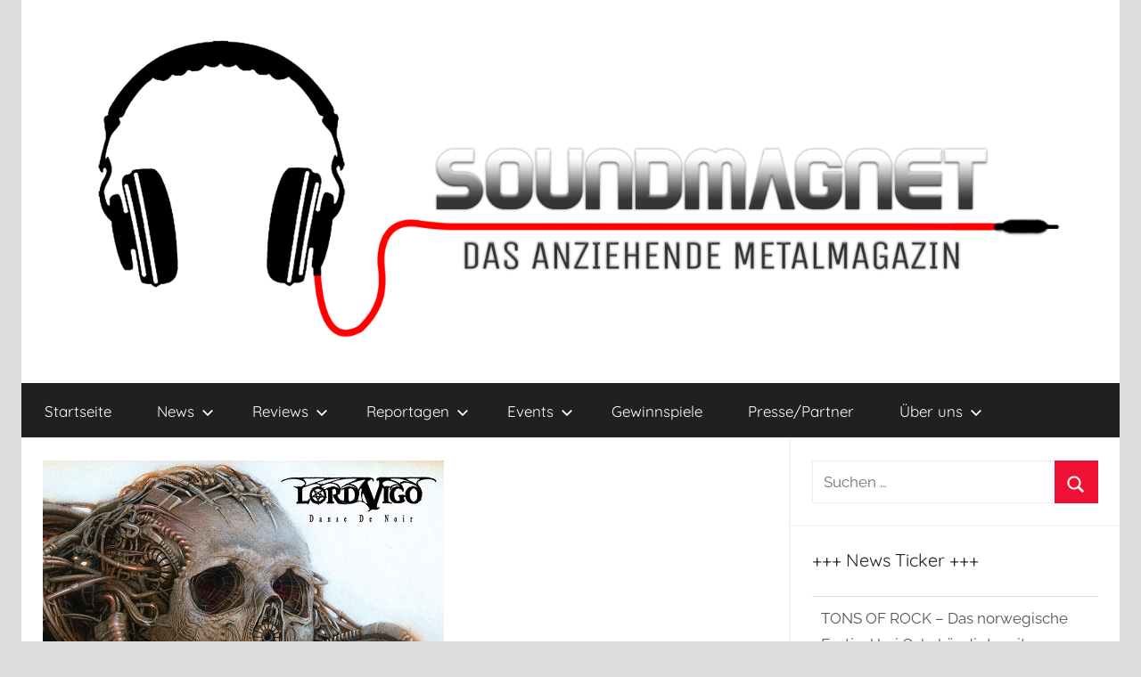

--- FILE ---
content_type: text/html; charset=UTF-8
request_url: https://www.soundmagnet.eu/wp-admin/admin-ajax.php?action=yasr_load_vv&post_id=5767
body_size: -155
content:
{"yasr_visitor_votes":{"stars_attributes":{"read_only":false,"span_bottom":false},"number_of_votes":14,"sum_votes":70}}